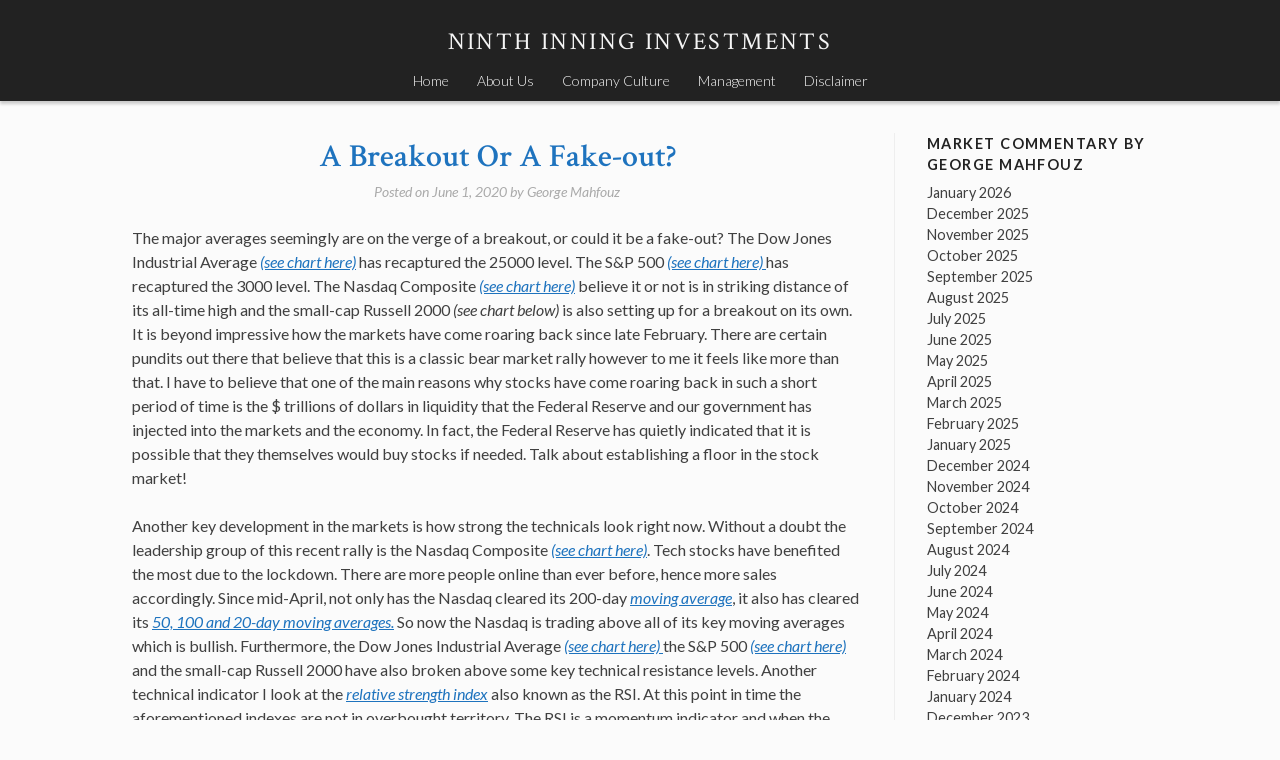

--- FILE ---
content_type: text/html; charset=UTF-8
request_url: http://www.ninthinninginvestments.com/a-breakout-or-a-fake-out/
body_size: 9843
content:
<!DOCTYPE html>
<html lang="en-US">
<head>
<meta charset="UTF-8">
<meta name="viewport" content="width=device-width, initial-scale=1">
<title>A Breakout Or A Fake-out? - Ninth Inning Investments</title>
<link rel="profile" href="http://gmpg.org/xfn/11">
<link rel="pingback" href="http://www.ninthinninginvestments.com/xmlrpc.php">

<meta name='robots' content='index, follow, max-image-preview:large, max-snippet:-1, max-video-preview:-1' />
	<style>img:is([sizes="auto" i], [sizes^="auto," i]) { contain-intrinsic-size: 3000px 1500px }</style>
	
	<!-- This site is optimized with the Yoast SEO plugin v25.2 - https://yoast.com/wordpress/plugins/seo/ -->
	<link rel="canonical" href="https://www.ninthinninginvestments.com/a-breakout-or-a-fake-out/" />
	<meta property="og:locale" content="en_US" />
	<meta property="og:type" content="article" />
	<meta property="og:title" content="A Breakout Or A Fake-out? - Ninth Inning Investments" />
	<meta property="og:description" content="The major averages seemingly are on the verge of a breakout, or could it be a fake-out? The Dow Jones Industrial Average (see chart here) has recaptured the 25000 level. The S&amp;P 500 (see chart here) has recaptured the 3000 level. The Nasdaq Composite (see chart here) believe it or not is in striking distance [&hellip;]" />
	<meta property="og:url" content="https://www.ninthinninginvestments.com/a-breakout-or-a-fake-out/" />
	<meta property="og:site_name" content="Ninth Inning Investments" />
	<meta property="article:published_time" content="2020-06-01T14:46:49+00:00" />
	<meta property="og:image" content="http://www.ninthinninginvestments.com/wp-content/uploads/2020/05/Screen-Shot-2020-05-31-at-9.00.14-AM-300x244.png" />
	<meta name="author" content="George Mahfouz" />
	<meta name="twitter:label1" content="Written by" />
	<meta name="twitter:data1" content="George Mahfouz" />
	<meta name="twitter:label2" content="Est. reading time" />
	<meta name="twitter:data2" content="2 minutes" />
	<script type="application/ld+json" class="yoast-schema-graph">{"@context":"https://schema.org","@graph":[{"@type":"WebPage","@id":"https://www.ninthinninginvestments.com/a-breakout-or-a-fake-out/","url":"https://www.ninthinninginvestments.com/a-breakout-or-a-fake-out/","name":"A Breakout Or A Fake-out? - Ninth Inning Investments","isPartOf":{"@id":"https://www.ninthinninginvestments.com/#website"},"primaryImageOfPage":{"@id":"https://www.ninthinninginvestments.com/a-breakout-or-a-fake-out/#primaryimage"},"image":{"@id":"https://www.ninthinninginvestments.com/a-breakout-or-a-fake-out/#primaryimage"},"thumbnailUrl":"http://www.ninthinninginvestments.com/wp-content/uploads/2020/05/Screen-Shot-2020-05-31-at-9.00.14-AM-300x244.png","datePublished":"2020-06-01T14:46:49+00:00","author":{"@id":"https://www.ninthinninginvestments.com/#/schema/person/cfb49c86531aea176a6e2918f563e259"},"breadcrumb":{"@id":"https://www.ninthinninginvestments.com/a-breakout-or-a-fake-out/#breadcrumb"},"inLanguage":"en-US","potentialAction":[{"@type":"ReadAction","target":["https://www.ninthinninginvestments.com/a-breakout-or-a-fake-out/"]}]},{"@type":"ImageObject","inLanguage":"en-US","@id":"https://www.ninthinninginvestments.com/a-breakout-or-a-fake-out/#primaryimage","url":"http://www.ninthinninginvestments.com/wp-content/uploads/2020/05/Screen-Shot-2020-05-31-at-9.00.14-AM.png","contentUrl":"http://www.ninthinninginvestments.com/wp-content/uploads/2020/05/Screen-Shot-2020-05-31-at-9.00.14-AM.png","width":2106,"height":1716,"caption":"A Breakout Or A Fake-out - Paula Mahfouz"},{"@type":"BreadcrumbList","@id":"https://www.ninthinninginvestments.com/a-breakout-or-a-fake-out/#breadcrumb","itemListElement":[{"@type":"ListItem","position":1,"name":"Home","item":"https://www.ninthinninginvestments.com/"},{"@type":"ListItem","position":2,"name":"A Breakout Or A Fake-out?"}]},{"@type":"WebSite","@id":"https://www.ninthinninginvestments.com/#website","url":"https://www.ninthinninginvestments.com/","name":"Ninth Inning Investments","description":"","potentialAction":[{"@type":"SearchAction","target":{"@type":"EntryPoint","urlTemplate":"https://www.ninthinninginvestments.com/?s={search_term_string}"},"query-input":{"@type":"PropertyValueSpecification","valueRequired":true,"valueName":"search_term_string"}}],"inLanguage":"en-US"},{"@type":"Person","@id":"https://www.ninthinninginvestments.com/#/schema/person/cfb49c86531aea176a6e2918f563e259","name":"George Mahfouz","image":{"@type":"ImageObject","inLanguage":"en-US","@id":"https://www.ninthinninginvestments.com/#/schema/person/image/","url":"https://secure.gravatar.com/avatar/a80e4deab4f9e3f77776e279d642c7d8def23eef01cbb28c18389746b993cf2f?s=96&d=mm&r=g","contentUrl":"https://secure.gravatar.com/avatar/a80e4deab4f9e3f77776e279d642c7d8def23eef01cbb28c18389746b993cf2f?s=96&d=mm&r=g","caption":"George Mahfouz"},"url":"http://www.ninthinninginvestments.com/author/george/"}]}</script>
	<!-- / Yoast SEO plugin. -->


<link rel='dns-prefetch' href='//fonts.googleapis.com' />
<link rel="alternate" type="application/rss+xml" title="Ninth Inning Investments &raquo; Feed" href="http://www.ninthinninginvestments.com/feed/" />
<link rel="alternate" type="application/rss+xml" title="Ninth Inning Investments &raquo; Comments Feed" href="http://www.ninthinninginvestments.com/comments/feed/" />
<link rel="alternate" type="application/rss+xml" title="Ninth Inning Investments &raquo; A Breakout Or A Fake-out? Comments Feed" href="http://www.ninthinninginvestments.com/a-breakout-or-a-fake-out/feed/" />
<script type="text/javascript">
/* <![CDATA[ */
window._wpemojiSettings = {"baseUrl":"https:\/\/s.w.org\/images\/core\/emoji\/16.0.1\/72x72\/","ext":".png","svgUrl":"https:\/\/s.w.org\/images\/core\/emoji\/16.0.1\/svg\/","svgExt":".svg","source":{"concatemoji":"http:\/\/www.ninthinninginvestments.com\/wp-includes\/js\/wp-emoji-release.min.js?ver=6.8.2"}};
/*! This file is auto-generated */
!function(s,n){var o,i,e;function c(e){try{var t={supportTests:e,timestamp:(new Date).valueOf()};sessionStorage.setItem(o,JSON.stringify(t))}catch(e){}}function p(e,t,n){e.clearRect(0,0,e.canvas.width,e.canvas.height),e.fillText(t,0,0);var t=new Uint32Array(e.getImageData(0,0,e.canvas.width,e.canvas.height).data),a=(e.clearRect(0,0,e.canvas.width,e.canvas.height),e.fillText(n,0,0),new Uint32Array(e.getImageData(0,0,e.canvas.width,e.canvas.height).data));return t.every(function(e,t){return e===a[t]})}function u(e,t){e.clearRect(0,0,e.canvas.width,e.canvas.height),e.fillText(t,0,0);for(var n=e.getImageData(16,16,1,1),a=0;a<n.data.length;a++)if(0!==n.data[a])return!1;return!0}function f(e,t,n,a){switch(t){case"flag":return n(e,"\ud83c\udff3\ufe0f\u200d\u26a7\ufe0f","\ud83c\udff3\ufe0f\u200b\u26a7\ufe0f")?!1:!n(e,"\ud83c\udde8\ud83c\uddf6","\ud83c\udde8\u200b\ud83c\uddf6")&&!n(e,"\ud83c\udff4\udb40\udc67\udb40\udc62\udb40\udc65\udb40\udc6e\udb40\udc67\udb40\udc7f","\ud83c\udff4\u200b\udb40\udc67\u200b\udb40\udc62\u200b\udb40\udc65\u200b\udb40\udc6e\u200b\udb40\udc67\u200b\udb40\udc7f");case"emoji":return!a(e,"\ud83e\udedf")}return!1}function g(e,t,n,a){var r="undefined"!=typeof WorkerGlobalScope&&self instanceof WorkerGlobalScope?new OffscreenCanvas(300,150):s.createElement("canvas"),o=r.getContext("2d",{willReadFrequently:!0}),i=(o.textBaseline="top",o.font="600 32px Arial",{});return e.forEach(function(e){i[e]=t(o,e,n,a)}),i}function t(e){var t=s.createElement("script");t.src=e,t.defer=!0,s.head.appendChild(t)}"undefined"!=typeof Promise&&(o="wpEmojiSettingsSupports",i=["flag","emoji"],n.supports={everything:!0,everythingExceptFlag:!0},e=new Promise(function(e){s.addEventListener("DOMContentLoaded",e,{once:!0})}),new Promise(function(t){var n=function(){try{var e=JSON.parse(sessionStorage.getItem(o));if("object"==typeof e&&"number"==typeof e.timestamp&&(new Date).valueOf()<e.timestamp+604800&&"object"==typeof e.supportTests)return e.supportTests}catch(e){}return null}();if(!n){if("undefined"!=typeof Worker&&"undefined"!=typeof OffscreenCanvas&&"undefined"!=typeof URL&&URL.createObjectURL&&"undefined"!=typeof Blob)try{var e="postMessage("+g.toString()+"("+[JSON.stringify(i),f.toString(),p.toString(),u.toString()].join(",")+"));",a=new Blob([e],{type:"text/javascript"}),r=new Worker(URL.createObjectURL(a),{name:"wpTestEmojiSupports"});return void(r.onmessage=function(e){c(n=e.data),r.terminate(),t(n)})}catch(e){}c(n=g(i,f,p,u))}t(n)}).then(function(e){for(var t in e)n.supports[t]=e[t],n.supports.everything=n.supports.everything&&n.supports[t],"flag"!==t&&(n.supports.everythingExceptFlag=n.supports.everythingExceptFlag&&n.supports[t]);n.supports.everythingExceptFlag=n.supports.everythingExceptFlag&&!n.supports.flag,n.DOMReady=!1,n.readyCallback=function(){n.DOMReady=!0}}).then(function(){return e}).then(function(){var e;n.supports.everything||(n.readyCallback(),(e=n.source||{}).concatemoji?t(e.concatemoji):e.wpemoji&&e.twemoji&&(t(e.twemoji),t(e.wpemoji)))}))}((window,document),window._wpemojiSettings);
/* ]]> */
</script>
<style id='wp-emoji-styles-inline-css' type='text/css'>

	img.wp-smiley, img.emoji {
		display: inline !important;
		border: none !important;
		box-shadow: none !important;
		height: 1em !important;
		width: 1em !important;
		margin: 0 0.07em !important;
		vertical-align: -0.1em !important;
		background: none !important;
		padding: 0 !important;
	}
</style>
<link rel='stylesheet' id='wp-block-library-css' href='http://www.ninthinninginvestments.com/wp-includes/css/dist/block-library/style.min.css?ver=6.8.2' type='text/css' media='all' />
<style id='classic-theme-styles-inline-css' type='text/css'>
/*! This file is auto-generated */
.wp-block-button__link{color:#fff;background-color:#32373c;border-radius:9999px;box-shadow:none;text-decoration:none;padding:calc(.667em + 2px) calc(1.333em + 2px);font-size:1.125em}.wp-block-file__button{background:#32373c;color:#fff;text-decoration:none}
</style>
<style id='global-styles-inline-css' type='text/css'>
:root{--wp--preset--aspect-ratio--square: 1;--wp--preset--aspect-ratio--4-3: 4/3;--wp--preset--aspect-ratio--3-4: 3/4;--wp--preset--aspect-ratio--3-2: 3/2;--wp--preset--aspect-ratio--2-3: 2/3;--wp--preset--aspect-ratio--16-9: 16/9;--wp--preset--aspect-ratio--9-16: 9/16;--wp--preset--color--black: #000000;--wp--preset--color--cyan-bluish-gray: #abb8c3;--wp--preset--color--white: #ffffff;--wp--preset--color--pale-pink: #f78da7;--wp--preset--color--vivid-red: #cf2e2e;--wp--preset--color--luminous-vivid-orange: #ff6900;--wp--preset--color--luminous-vivid-amber: #fcb900;--wp--preset--color--light-green-cyan: #7bdcb5;--wp--preset--color--vivid-green-cyan: #00d084;--wp--preset--color--pale-cyan-blue: #8ed1fc;--wp--preset--color--vivid-cyan-blue: #0693e3;--wp--preset--color--vivid-purple: #9b51e0;--wp--preset--gradient--vivid-cyan-blue-to-vivid-purple: linear-gradient(135deg,rgba(6,147,227,1) 0%,rgb(155,81,224) 100%);--wp--preset--gradient--light-green-cyan-to-vivid-green-cyan: linear-gradient(135deg,rgb(122,220,180) 0%,rgb(0,208,130) 100%);--wp--preset--gradient--luminous-vivid-amber-to-luminous-vivid-orange: linear-gradient(135deg,rgba(252,185,0,1) 0%,rgba(255,105,0,1) 100%);--wp--preset--gradient--luminous-vivid-orange-to-vivid-red: linear-gradient(135deg,rgba(255,105,0,1) 0%,rgb(207,46,46) 100%);--wp--preset--gradient--very-light-gray-to-cyan-bluish-gray: linear-gradient(135deg,rgb(238,238,238) 0%,rgb(169,184,195) 100%);--wp--preset--gradient--cool-to-warm-spectrum: linear-gradient(135deg,rgb(74,234,220) 0%,rgb(151,120,209) 20%,rgb(207,42,186) 40%,rgb(238,44,130) 60%,rgb(251,105,98) 80%,rgb(254,248,76) 100%);--wp--preset--gradient--blush-light-purple: linear-gradient(135deg,rgb(255,206,236) 0%,rgb(152,150,240) 100%);--wp--preset--gradient--blush-bordeaux: linear-gradient(135deg,rgb(254,205,165) 0%,rgb(254,45,45) 50%,rgb(107,0,62) 100%);--wp--preset--gradient--luminous-dusk: linear-gradient(135deg,rgb(255,203,112) 0%,rgb(199,81,192) 50%,rgb(65,88,208) 100%);--wp--preset--gradient--pale-ocean: linear-gradient(135deg,rgb(255,245,203) 0%,rgb(182,227,212) 50%,rgb(51,167,181) 100%);--wp--preset--gradient--electric-grass: linear-gradient(135deg,rgb(202,248,128) 0%,rgb(113,206,126) 100%);--wp--preset--gradient--midnight: linear-gradient(135deg,rgb(2,3,129) 0%,rgb(40,116,252) 100%);--wp--preset--font-size--small: 13px;--wp--preset--font-size--medium: 20px;--wp--preset--font-size--large: 36px;--wp--preset--font-size--x-large: 42px;--wp--preset--spacing--20: 0.44rem;--wp--preset--spacing--30: 0.67rem;--wp--preset--spacing--40: 1rem;--wp--preset--spacing--50: 1.5rem;--wp--preset--spacing--60: 2.25rem;--wp--preset--spacing--70: 3.38rem;--wp--preset--spacing--80: 5.06rem;--wp--preset--shadow--natural: 6px 6px 9px rgba(0, 0, 0, 0.2);--wp--preset--shadow--deep: 12px 12px 50px rgba(0, 0, 0, 0.4);--wp--preset--shadow--sharp: 6px 6px 0px rgba(0, 0, 0, 0.2);--wp--preset--shadow--outlined: 6px 6px 0px -3px rgba(255, 255, 255, 1), 6px 6px rgba(0, 0, 0, 1);--wp--preset--shadow--crisp: 6px 6px 0px rgba(0, 0, 0, 1);}:where(.is-layout-flex){gap: 0.5em;}:where(.is-layout-grid){gap: 0.5em;}body .is-layout-flex{display: flex;}.is-layout-flex{flex-wrap: wrap;align-items: center;}.is-layout-flex > :is(*, div){margin: 0;}body .is-layout-grid{display: grid;}.is-layout-grid > :is(*, div){margin: 0;}:where(.wp-block-columns.is-layout-flex){gap: 2em;}:where(.wp-block-columns.is-layout-grid){gap: 2em;}:where(.wp-block-post-template.is-layout-flex){gap: 1.25em;}:where(.wp-block-post-template.is-layout-grid){gap: 1.25em;}.has-black-color{color: var(--wp--preset--color--black) !important;}.has-cyan-bluish-gray-color{color: var(--wp--preset--color--cyan-bluish-gray) !important;}.has-white-color{color: var(--wp--preset--color--white) !important;}.has-pale-pink-color{color: var(--wp--preset--color--pale-pink) !important;}.has-vivid-red-color{color: var(--wp--preset--color--vivid-red) !important;}.has-luminous-vivid-orange-color{color: var(--wp--preset--color--luminous-vivid-orange) !important;}.has-luminous-vivid-amber-color{color: var(--wp--preset--color--luminous-vivid-amber) !important;}.has-light-green-cyan-color{color: var(--wp--preset--color--light-green-cyan) !important;}.has-vivid-green-cyan-color{color: var(--wp--preset--color--vivid-green-cyan) !important;}.has-pale-cyan-blue-color{color: var(--wp--preset--color--pale-cyan-blue) !important;}.has-vivid-cyan-blue-color{color: var(--wp--preset--color--vivid-cyan-blue) !important;}.has-vivid-purple-color{color: var(--wp--preset--color--vivid-purple) !important;}.has-black-background-color{background-color: var(--wp--preset--color--black) !important;}.has-cyan-bluish-gray-background-color{background-color: var(--wp--preset--color--cyan-bluish-gray) !important;}.has-white-background-color{background-color: var(--wp--preset--color--white) !important;}.has-pale-pink-background-color{background-color: var(--wp--preset--color--pale-pink) !important;}.has-vivid-red-background-color{background-color: var(--wp--preset--color--vivid-red) !important;}.has-luminous-vivid-orange-background-color{background-color: var(--wp--preset--color--luminous-vivid-orange) !important;}.has-luminous-vivid-amber-background-color{background-color: var(--wp--preset--color--luminous-vivid-amber) !important;}.has-light-green-cyan-background-color{background-color: var(--wp--preset--color--light-green-cyan) !important;}.has-vivid-green-cyan-background-color{background-color: var(--wp--preset--color--vivid-green-cyan) !important;}.has-pale-cyan-blue-background-color{background-color: var(--wp--preset--color--pale-cyan-blue) !important;}.has-vivid-cyan-blue-background-color{background-color: var(--wp--preset--color--vivid-cyan-blue) !important;}.has-vivid-purple-background-color{background-color: var(--wp--preset--color--vivid-purple) !important;}.has-black-border-color{border-color: var(--wp--preset--color--black) !important;}.has-cyan-bluish-gray-border-color{border-color: var(--wp--preset--color--cyan-bluish-gray) !important;}.has-white-border-color{border-color: var(--wp--preset--color--white) !important;}.has-pale-pink-border-color{border-color: var(--wp--preset--color--pale-pink) !important;}.has-vivid-red-border-color{border-color: var(--wp--preset--color--vivid-red) !important;}.has-luminous-vivid-orange-border-color{border-color: var(--wp--preset--color--luminous-vivid-orange) !important;}.has-luminous-vivid-amber-border-color{border-color: var(--wp--preset--color--luminous-vivid-amber) !important;}.has-light-green-cyan-border-color{border-color: var(--wp--preset--color--light-green-cyan) !important;}.has-vivid-green-cyan-border-color{border-color: var(--wp--preset--color--vivid-green-cyan) !important;}.has-pale-cyan-blue-border-color{border-color: var(--wp--preset--color--pale-cyan-blue) !important;}.has-vivid-cyan-blue-border-color{border-color: var(--wp--preset--color--vivid-cyan-blue) !important;}.has-vivid-purple-border-color{border-color: var(--wp--preset--color--vivid-purple) !important;}.has-vivid-cyan-blue-to-vivid-purple-gradient-background{background: var(--wp--preset--gradient--vivid-cyan-blue-to-vivid-purple) !important;}.has-light-green-cyan-to-vivid-green-cyan-gradient-background{background: var(--wp--preset--gradient--light-green-cyan-to-vivid-green-cyan) !important;}.has-luminous-vivid-amber-to-luminous-vivid-orange-gradient-background{background: var(--wp--preset--gradient--luminous-vivid-amber-to-luminous-vivid-orange) !important;}.has-luminous-vivid-orange-to-vivid-red-gradient-background{background: var(--wp--preset--gradient--luminous-vivid-orange-to-vivid-red) !important;}.has-very-light-gray-to-cyan-bluish-gray-gradient-background{background: var(--wp--preset--gradient--very-light-gray-to-cyan-bluish-gray) !important;}.has-cool-to-warm-spectrum-gradient-background{background: var(--wp--preset--gradient--cool-to-warm-spectrum) !important;}.has-blush-light-purple-gradient-background{background: var(--wp--preset--gradient--blush-light-purple) !important;}.has-blush-bordeaux-gradient-background{background: var(--wp--preset--gradient--blush-bordeaux) !important;}.has-luminous-dusk-gradient-background{background: var(--wp--preset--gradient--luminous-dusk) !important;}.has-pale-ocean-gradient-background{background: var(--wp--preset--gradient--pale-ocean) !important;}.has-electric-grass-gradient-background{background: var(--wp--preset--gradient--electric-grass) !important;}.has-midnight-gradient-background{background: var(--wp--preset--gradient--midnight) !important;}.has-small-font-size{font-size: var(--wp--preset--font-size--small) !important;}.has-medium-font-size{font-size: var(--wp--preset--font-size--medium) !important;}.has-large-font-size{font-size: var(--wp--preset--font-size--large) !important;}.has-x-large-font-size{font-size: var(--wp--preset--font-size--x-large) !important;}
:where(.wp-block-post-template.is-layout-flex){gap: 1.25em;}:where(.wp-block-post-template.is-layout-grid){gap: 1.25em;}
:where(.wp-block-columns.is-layout-flex){gap: 2em;}:where(.wp-block-columns.is-layout-grid){gap: 2em;}
:root :where(.wp-block-pullquote){font-size: 1.5em;line-height: 1.6;}
</style>
<link rel='stylesheet' id='stock-style-css' href='http://www.ninthinninginvestments.com/wp-content/themes/stock/style.css?ver=6.8.2' type='text/css' media='all' />
<style id='stock-style-inline-css' type='text/css'>

	.entry-content a,
	.entry-content a:visited,
	.comment-content a,
	.comment-content a:visited,
	.comment-author a,
	.comment-author a:visited,
	.entry-footer a,
	.entry-footer a:visited,
	a:hover,
	a:focus,
	a:active {
		color: #1e73be;
	}
	h2.site-description {
		color: #1e73be;
	}
	body,
	button {
		color: #404040;
	}
	input
	input[type="text"],
	input[type="email"],
	input[type="url"],
	input[type="password"],
	input[type="search"],
	select,
	textarea {
		color: #666666;
	}
	input:focus,
	input[type="text"]:focus,
	input[type="email"]:focus,
	input[type="url"]:focus,
	input[type="password"]:focus,
	input[type="search"]:focus,
	textarea:focus,
	select:focus,
	textarea:focus {
		color: #222222;
	}
	input,
	select,
	textarea {
		background-color: #ffffff;
	}
	h1.entry-title a {
		color: #1e73be;
	}
	
</style>
<link rel='stylesheet' id='stock-fonts-css' href='//fonts.googleapis.com/css?family=Lato%3A300%2C400%2C700%2C300italic%2C400italic%2C700italic%7CCrimson+Text%3A400%2C400italic%2C600%2C600italic&#038;ver=6.8.2' type='text/css' media='all' />
<link rel="https://api.w.org/" href="http://www.ninthinninginvestments.com/wp-json/" /><link rel="alternate" title="JSON" type="application/json" href="http://www.ninthinninginvestments.com/wp-json/wp/v2/posts/4639" /><link rel="EditURI" type="application/rsd+xml" title="RSD" href="http://www.ninthinninginvestments.com/xmlrpc.php?rsd" />
<meta name="generator" content="WordPress 6.8.2" />
<link rel='shortlink' href='http://www.ninthinninginvestments.com/?p=4639' />
<link rel="alternate" title="oEmbed (JSON)" type="application/json+oembed" href="http://www.ninthinninginvestments.com/wp-json/oembed/1.0/embed?url=http%3A%2F%2Fwww.ninthinninginvestments.com%2Fa-breakout-or-a-fake-out%2F" />
<link rel="alternate" title="oEmbed (XML)" type="text/xml+oembed" href="http://www.ninthinninginvestments.com/wp-json/oembed/1.0/embed?url=http%3A%2F%2Fwww.ninthinninginvestments.com%2Fa-breakout-or-a-fake-out%2F&#038;format=xml" />

	<link rel="stylesheet" href="http://www.ninthinninginvestments.com/wp-content/plugins/stock-quote-sidebar/sqsbstyle.css" type="text/css" media="screen" />
    <!-- The line below starts the conditional comment -->
    <!--[if IE]>
      <style type="text/css">
        body {behavior: url(http://www.ninthinninginvestments.com/wp-content/plugins/stock-quote-sidebar/csshover.htc);}
      </style>
    <![endif]--> <!-- This ends the conditional comment -->
    <script language="javascript" type="text/javascript">
    //<![CDATA[
    function popupChart( obj, url ) {
            placeHolder = $(obj).getElementsByClassName("chartPlaceHolder")[0];
                            if (placeHolder.nodeName != "IMG") {
                             placeHolder.replace("");
                         }
			}
//]]>
</script></head>

<body class="wp-singular post-template-default single single-post postid-4639 single-format-standard wp-theme-stock">
<div id="page" class="hfeed site">
	<a class="skip-link screen-reader-text" href="#content">Skip to content</a>

	<header id="masthead" class="site-header" role="banner">
		<div class="site-branding">
			<h1 class="site-title"><a href="http://www.ninthinninginvestments.com/" rel="home">Ninth Inning Investments</a></h1>
			<h2 class="site-description"></h2>
		</div>

		<nav id="site-navigation" class="main-navigation" role="navigation">
			<button class="menu-toggle">Menu</button>
			<div class="menu-menu-1-container"><ul id="menu-menu-1" class="menu"><li id="menu-item-3362" class="menu-item menu-item-type-custom menu-item-object-custom menu-item-3362"><a href="/">Home</a></li>
<li id="menu-item-3361" class="menu-item menu-item-type-post_type menu-item-object-page menu-item-home menu-item-3361"><a href="http://www.ninthinninginvestments.com/2-2/">About Us</a></li>
<li id="menu-item-3353" class="menu-item menu-item-type-post_type menu-item-object-page menu-item-3353"><a href="http://www.ninthinninginvestments.com/contact-us/">Company Culture</a></li>
<li id="menu-item-3354" class="menu-item menu-item-type-post_type menu-item-object-page menu-item-3354"><a href="http://www.ninthinninginvestments.com/management_/">Management</a></li>
<li id="menu-item-3358" class="menu-item menu-item-type-post_type menu-item-object-page menu-item-3358"><a href="http://www.ninthinninginvestments.com/disclaimer/">Disclaimer</a></li>
</ul></div>		</nav><!-- #site-navigation -->
	</header><!-- #masthead -->

	<div id="content" class="site-content">

	<div id="primary" class="content-area">
		<main id="main" class="site-main" role="main">

		
			
<article id="post-4639" class="post-4639 post type-post status-publish format-standard hentry category-market_commentary tag-breakout tag-federal-reserve tag-george tag-george-mahfouz tag-leadership tag-liquidity tag-major-averages tag-markets tag-moving-average tag-ninth tag-ninth-inning-investments tag-relative-strength-index tag-technicals tag-the-dow-jones-industrial-average tag-the-nasdaq-composite tag-the-sp-500 tag-the-small-cap-russell-2000">
	<header class="entry-header">

		<h1 class="entry-title"><span>A Breakout Or A Fake-out?</span></h1>
		
		<div class="entry-meta">
			<span class="posted-on">Posted on <a href="http://www.ninthinninginvestments.com/a-breakout-or-a-fake-out/" rel="bookmark"><time class="entry-date published updated" datetime="2020-06-01T14:46:49+00:00">June 1, 2020</time></a></span><span class="byline"> by <span class="author vcard"><a class="url fn n" href="http://www.ninthinninginvestments.com/author/george/">George Mahfouz</a></span></span>		</div><!-- .entry-meta -->

	</header><!-- .entry-header -->

	<div class="entry-content">
		<p>The major averages seemingly are on the verge of a breakout, or could it be a fake-out? The Dow Jones Industrial Average <a href="https://stockcharts.com/h-sc/ui?s=%24INDU"><em>(see chart here)</em></a> has recaptured the 25000 level. The S&amp;P 500 <a href="https://stockcharts.com/h-sc/ui?s=%24SPX"><em>(see chart here)</em> </a>has recaptured the 3000 level. The Nasdaq Composite <a href="https://stockcharts.com/h-sc/ui?s=%24COMPQ"><em>(see chart here)</em></a> believe it or not is in striking distance of its all-time high and the small-cap Russell 2000 <em>(see chart below)</em> is also setting up for a breakout on its own. It is beyond impressive how the markets have come roaring back since late February. There are certain pundits out there that believe that this is a classic bear market rally however to me it feels like more than that. I have to believe that one of the main reasons why stocks have come roaring back in such a short period of time is the $ trillions of dollars in liquidity that the Federal Reserve and our government has injected into the markets and the economy. In fact, the Federal Reserve has quietly indicated that it is possible that they themselves would buy stocks if needed. Talk about establishing a floor in the stock market!</p>
<p>Another key development in the markets is how strong the technicals look right now. Without a doubt the leadership group of this recent rally is the Nasdaq Composite <a href="https://stockcharts.com/h-sc/ui?s=%24COMPQ"><em>(see chart here)</em></a>. Tech stocks have benefited the most due to the lockdown. There are more people online than ever before, hence more sales accordingly. Since mid-April, not only has the Nasdaq cleared its 200-day <a href="https://www.investopedia.com/articles/active-trading/052014/how-use-moving-average-buy-stocks.asp"><em>moving average</em></a>, it also has cleared its <a href="https://www.investopedia.com/articles/active-trading/052014/how-use-moving-average-buy-stocks.asp"><em>50, 100 and 20-day moving averages.</em></a> So now the Nasdaq is trading above all of its key moving averages which is bullish. Furthermore, the Dow Jones Industrial Average <a href="https://stockcharts.com/h-sc/ui?s=%24INDU"><em>(see chart here)</em> </a>the S&amp;P 500 <a href="https://stockcharts.com/h-sc/ui?s=%24SPX"><em>(see chart here)</em></a> and the small-cap Russell 2000 have also broken above some key technical resistance levels. Another technical indicator I look at the <a href="https://school.stockcharts.com/doku.php?id=technical_indicators:relative_strength_index_rsi"><em>relative strength index</em></a> also known as the RSI. At this point in time the aforementioned indexes are not in overbought territory. The RSI is a momentum indicator and when the value level of the <a href="https://school.stockcharts.com/doku.php?id=technical_indicators:relative_strength_index_rsi"><em>RSI</em> </a>goes above 70 stocks or indexes begin to become overbought. This is currently not the case.</p>
<p>Good luck to all 🙂</p>
<p>~George</p>
<p><img fetchpriority="high" decoding="async" class="alignleft size-medium wp-image-4642" src="http://www.ninthinninginvestments.com/wp-content/uploads/2020/05/Screen-Shot-2020-05-31-at-9.00.14-AM-300x244.png" alt="A Breakout Or A Fake-out - Paula Mahfouz" width="300" height="244" srcset="http://www.ninthinninginvestments.com/wp-content/uploads/2020/05/Screen-Shot-2020-05-31-at-9.00.14-AM-300x244.png 300w, http://www.ninthinninginvestments.com/wp-content/uploads/2020/05/Screen-Shot-2020-05-31-at-9.00.14-AM-1024x834.png 1024w, http://www.ninthinninginvestments.com/wp-content/uploads/2020/05/Screen-Shot-2020-05-31-at-9.00.14-AM-768x626.png 768w, http://www.ninthinninginvestments.com/wp-content/uploads/2020/05/Screen-Shot-2020-05-31-at-9.00.14-AM-1536x1252.png 1536w, http://www.ninthinninginvestments.com/wp-content/uploads/2020/05/Screen-Shot-2020-05-31-at-9.00.14-AM-2048x1669.png 2048w" sizes="(max-width: 300px) 100vw, 300px" /></p>
<p>&nbsp;</p>
			</div><!-- .entry-content -->

	<footer class="entry-footer">
		<span class="tags-links">Tagged <a href="http://www.ninthinninginvestments.com/tag/breakout/" rel="tag">breakout</a>, <a href="http://www.ninthinninginvestments.com/tag/federal-reserve/" rel="tag">Federal Reserve</a>, <a href="http://www.ninthinninginvestments.com/tag/george/" rel="tag">George</a>, <a href="http://www.ninthinninginvestments.com/tag/george-mahfouz/" rel="tag">George Mahfouz</a>, <a href="http://www.ninthinninginvestments.com/tag/leadership/" rel="tag">leadership</a>, <a href="http://www.ninthinninginvestments.com/tag/liquidity/" rel="tag">liquidity</a>, <a href="http://www.ninthinninginvestments.com/tag/major-averages/" rel="tag">major averages</a>, <a href="http://www.ninthinninginvestments.com/tag/markets/" rel="tag">markets</a>, <a href="http://www.ninthinninginvestments.com/tag/moving-average/" rel="tag">moving average</a>, <a href="http://www.ninthinninginvestments.com/tag/ninth/" rel="tag">Ninth</a>, <a href="http://www.ninthinninginvestments.com/tag/ninth-inning-investments/" rel="tag">Ninth Inning Investments</a>, <a href="http://www.ninthinninginvestments.com/tag/relative-strength-index/" rel="tag">Relative Strength Index</a>, <a href="http://www.ninthinninginvestments.com/tag/technicals/" rel="tag">technicals</a>, <a href="http://www.ninthinninginvestments.com/tag/the-dow-jones-industrial-average/" rel="tag">The Dow Jones Industrial Average</a>, <a href="http://www.ninthinninginvestments.com/tag/the-nasdaq-composite/" rel="tag">The Nasdaq Composite</a>, <a href="http://www.ninthinninginvestments.com/tag/the-sp-500/" rel="tag">The S&amp;P 500</a>, <a href="http://www.ninthinninginvestments.com/tag/the-small-cap-russell-2000/" rel="tag">the small-cap Russell 2000</a></span>	</footer><!-- .entry-footer -->
</article><!-- #post-## -->

				<nav class="navigation post-navigation" role="navigation">
		<h1 class="screen-reader-text">Post navigation</h1>
		<div class="nav-links">
			<div class="nav-previous"><a href="http://www.ninthinninginvestments.com/a-stunning-comeback/" rel="prev"><span class="meta-nav">&larr;</span>&nbsp;A Stunning Comeback!</a></div><div class="nav-next"><a href="http://www.ninthinninginvestments.com/the-best-quarter-for-the-major-averages-in-decades/" rel="next">The Best Quarter For The Major Averages In Decades!&nbsp;<span class="meta-nav">&rarr;</span></a></div>		</div><!-- .nav-links -->
	</nav><!-- .navigation -->
	
			
		
		</main><!-- #main -->
	</div><!-- #primary -->


<div id="secondary" class="widget-area" role="complementary">
	<aside id="archives-3" class="widget widget_archive"><h1 class="widget-title">Market Commentary by George Mahfouz</h1>
			<ul>
					<li><a href='http://www.ninthinninginvestments.com/2026/01/'>January 2026</a></li>
	<li><a href='http://www.ninthinninginvestments.com/2025/12/'>December 2025</a></li>
	<li><a href='http://www.ninthinninginvestments.com/2025/11/'>November 2025</a></li>
	<li><a href='http://www.ninthinninginvestments.com/2025/10/'>October 2025</a></li>
	<li><a href='http://www.ninthinninginvestments.com/2025/09/'>September 2025</a></li>
	<li><a href='http://www.ninthinninginvestments.com/2025/08/'>August 2025</a></li>
	<li><a href='http://www.ninthinninginvestments.com/2025/07/'>July 2025</a></li>
	<li><a href='http://www.ninthinninginvestments.com/2025/06/'>June 2025</a></li>
	<li><a href='http://www.ninthinninginvestments.com/2025/05/'>May 2025</a></li>
	<li><a href='http://www.ninthinninginvestments.com/2025/04/'>April 2025</a></li>
	<li><a href='http://www.ninthinninginvestments.com/2025/03/'>March 2025</a></li>
	<li><a href='http://www.ninthinninginvestments.com/2025/02/'>February 2025</a></li>
	<li><a href='http://www.ninthinninginvestments.com/2025/01/'>January 2025</a></li>
	<li><a href='http://www.ninthinninginvestments.com/2024/12/'>December 2024</a></li>
	<li><a href='http://www.ninthinninginvestments.com/2024/11/'>November 2024</a></li>
	<li><a href='http://www.ninthinninginvestments.com/2024/10/'>October 2024</a></li>
	<li><a href='http://www.ninthinninginvestments.com/2024/09/'>September 2024</a></li>
	<li><a href='http://www.ninthinninginvestments.com/2024/08/'>August 2024</a></li>
	<li><a href='http://www.ninthinninginvestments.com/2024/07/'>July 2024</a></li>
	<li><a href='http://www.ninthinninginvestments.com/2024/06/'>June 2024</a></li>
	<li><a href='http://www.ninthinninginvestments.com/2024/05/'>May 2024</a></li>
	<li><a href='http://www.ninthinninginvestments.com/2024/04/'>April 2024</a></li>
	<li><a href='http://www.ninthinninginvestments.com/2024/03/'>March 2024</a></li>
	<li><a href='http://www.ninthinninginvestments.com/2024/02/'>February 2024</a></li>
	<li><a href='http://www.ninthinninginvestments.com/2024/01/'>January 2024</a></li>
	<li><a href='http://www.ninthinninginvestments.com/2023/12/'>December 2023</a></li>
	<li><a href='http://www.ninthinninginvestments.com/2023/11/'>November 2023</a></li>
	<li><a href='http://www.ninthinninginvestments.com/2023/10/'>October 2023</a></li>
	<li><a href='http://www.ninthinninginvestments.com/2023/09/'>September 2023</a></li>
	<li><a href='http://www.ninthinninginvestments.com/2023/08/'>August 2023</a></li>
	<li><a href='http://www.ninthinninginvestments.com/2023/07/'>July 2023</a></li>
	<li><a href='http://www.ninthinninginvestments.com/2023/06/'>June 2023</a></li>
	<li><a href='http://www.ninthinninginvestments.com/2023/05/'>May 2023</a></li>
	<li><a href='http://www.ninthinninginvestments.com/2023/04/'>April 2023</a></li>
	<li><a href='http://www.ninthinninginvestments.com/2023/03/'>March 2023</a></li>
	<li><a href='http://www.ninthinninginvestments.com/2023/02/'>February 2023</a></li>
	<li><a href='http://www.ninthinninginvestments.com/2023/01/'>January 2023</a></li>
	<li><a href='http://www.ninthinninginvestments.com/2022/12/'>December 2022</a></li>
	<li><a href='http://www.ninthinninginvestments.com/2022/11/'>November 2022</a></li>
	<li><a href='http://www.ninthinninginvestments.com/2022/10/'>October 2022</a></li>
	<li><a href='http://www.ninthinninginvestments.com/2022/09/'>September 2022</a></li>
	<li><a href='http://www.ninthinninginvestments.com/2022/08/'>August 2022</a></li>
	<li><a href='http://www.ninthinninginvestments.com/2022/07/'>July 2022</a></li>
	<li><a href='http://www.ninthinninginvestments.com/2022/06/'>June 2022</a></li>
	<li><a href='http://www.ninthinninginvestments.com/2022/05/'>May 2022</a></li>
	<li><a href='http://www.ninthinninginvestments.com/2022/04/'>April 2022</a></li>
	<li><a href='http://www.ninthinninginvestments.com/2022/03/'>March 2022</a></li>
	<li><a href='http://www.ninthinninginvestments.com/2022/02/'>February 2022</a></li>
	<li><a href='http://www.ninthinninginvestments.com/2022/01/'>January 2022</a></li>
	<li><a href='http://www.ninthinninginvestments.com/2021/12/'>December 2021</a></li>
	<li><a href='http://www.ninthinninginvestments.com/2021/11/'>November 2021</a></li>
	<li><a href='http://www.ninthinninginvestments.com/2021/10/'>October 2021</a></li>
	<li><a href='http://www.ninthinninginvestments.com/2021/09/'>September 2021</a></li>
	<li><a href='http://www.ninthinninginvestments.com/2021/08/'>August 2021</a></li>
	<li><a href='http://www.ninthinninginvestments.com/2021/07/'>July 2021</a></li>
	<li><a href='http://www.ninthinninginvestments.com/2021/06/'>June 2021</a></li>
	<li><a href='http://www.ninthinninginvestments.com/2021/05/'>May 2021</a></li>
	<li><a href='http://www.ninthinninginvestments.com/2021/04/'>April 2021</a></li>
	<li><a href='http://www.ninthinninginvestments.com/2021/03/'>March 2021</a></li>
	<li><a href='http://www.ninthinninginvestments.com/2021/02/'>February 2021</a></li>
	<li><a href='http://www.ninthinninginvestments.com/2021/01/'>January 2021</a></li>
	<li><a href='http://www.ninthinninginvestments.com/2020/12/'>December 2020</a></li>
	<li><a href='http://www.ninthinninginvestments.com/2020/11/'>November 2020</a></li>
	<li><a href='http://www.ninthinninginvestments.com/2020/10/'>October 2020</a></li>
	<li><a href='http://www.ninthinninginvestments.com/2020/09/'>September 2020</a></li>
	<li><a href='http://www.ninthinninginvestments.com/2020/08/'>August 2020</a></li>
	<li><a href='http://www.ninthinninginvestments.com/2020/07/'>July 2020</a></li>
	<li><a href='http://www.ninthinninginvestments.com/2020/06/'>June 2020</a></li>
	<li><a href='http://www.ninthinninginvestments.com/2020/05/'>May 2020</a></li>
	<li><a href='http://www.ninthinninginvestments.com/2020/04/'>April 2020</a></li>
	<li><a href='http://www.ninthinninginvestments.com/2020/03/'>March 2020</a></li>
	<li><a href='http://www.ninthinninginvestments.com/2020/02/'>February 2020</a></li>
	<li><a href='http://www.ninthinninginvestments.com/2020/01/'>January 2020</a></li>
	<li><a href='http://www.ninthinninginvestments.com/2019/12/'>December 2019</a></li>
	<li><a href='http://www.ninthinninginvestments.com/2019/11/'>November 2019</a></li>
	<li><a href='http://www.ninthinninginvestments.com/2019/10/'>October 2019</a></li>
	<li><a href='http://www.ninthinninginvestments.com/2019/09/'>September 2019</a></li>
	<li><a href='http://www.ninthinninginvestments.com/2019/08/'>August 2019</a></li>
	<li><a href='http://www.ninthinninginvestments.com/2019/07/'>July 2019</a></li>
	<li><a href='http://www.ninthinninginvestments.com/2019/06/'>June 2019</a></li>
	<li><a href='http://www.ninthinninginvestments.com/2019/05/'>May 2019</a></li>
	<li><a href='http://www.ninthinninginvestments.com/2019/04/'>April 2019</a></li>
	<li><a href='http://www.ninthinninginvestments.com/2019/03/'>March 2019</a></li>
	<li><a href='http://www.ninthinninginvestments.com/2019/02/'>February 2019</a></li>
	<li><a href='http://www.ninthinninginvestments.com/2019/01/'>January 2019</a></li>
	<li><a href='http://www.ninthinninginvestments.com/2018/12/'>December 2018</a></li>
	<li><a href='http://www.ninthinninginvestments.com/2018/11/'>November 2018</a></li>
	<li><a href='http://www.ninthinninginvestments.com/2018/10/'>October 2018</a></li>
	<li><a href='http://www.ninthinninginvestments.com/2018/09/'>September 2018</a></li>
	<li><a href='http://www.ninthinninginvestments.com/2018/08/'>August 2018</a></li>
	<li><a href='http://www.ninthinninginvestments.com/2018/07/'>July 2018</a></li>
	<li><a href='http://www.ninthinninginvestments.com/2018/06/'>June 2018</a></li>
	<li><a href='http://www.ninthinninginvestments.com/2018/05/'>May 2018</a></li>
	<li><a href='http://www.ninthinninginvestments.com/2018/04/'>April 2018</a></li>
	<li><a href='http://www.ninthinninginvestments.com/2018/03/'>March 2018</a></li>
	<li><a href='http://www.ninthinninginvestments.com/2018/02/'>February 2018</a></li>
	<li><a href='http://www.ninthinninginvestments.com/2018/01/'>January 2018</a></li>
	<li><a href='http://www.ninthinninginvestments.com/2017/12/'>December 2017</a></li>
	<li><a href='http://www.ninthinninginvestments.com/2017/11/'>November 2017</a></li>
	<li><a href='http://www.ninthinninginvestments.com/2017/10/'>October 2017</a></li>
	<li><a href='http://www.ninthinninginvestments.com/2017/09/'>September 2017</a></li>
	<li><a href='http://www.ninthinninginvestments.com/2017/08/'>August 2017</a></li>
	<li><a href='http://www.ninthinninginvestments.com/2017/07/'>July 2017</a></li>
	<li><a href='http://www.ninthinninginvestments.com/2017/06/'>June 2017</a></li>
	<li><a href='http://www.ninthinninginvestments.com/2017/05/'>May 2017</a></li>
	<li><a href='http://www.ninthinninginvestments.com/2017/04/'>April 2017</a></li>
	<li><a href='http://www.ninthinninginvestments.com/2017/03/'>March 2017</a></li>
	<li><a href='http://www.ninthinninginvestments.com/2017/02/'>February 2017</a></li>
	<li><a href='http://www.ninthinninginvestments.com/2017/01/'>January 2017</a></li>
	<li><a href='http://www.ninthinninginvestments.com/2016/12/'>December 2016</a></li>
	<li><a href='http://www.ninthinninginvestments.com/2016/11/'>November 2016</a></li>
	<li><a href='http://www.ninthinninginvestments.com/2016/10/'>October 2016</a></li>
	<li><a href='http://www.ninthinninginvestments.com/2016/09/'>September 2016</a></li>
	<li><a href='http://www.ninthinninginvestments.com/2016/08/'>August 2016</a></li>
	<li><a href='http://www.ninthinninginvestments.com/2016/07/'>July 2016</a></li>
	<li><a href='http://www.ninthinninginvestments.com/2016/06/'>June 2016</a></li>
	<li><a href='http://www.ninthinninginvestments.com/2016/05/'>May 2016</a></li>
	<li><a href='http://www.ninthinninginvestments.com/2016/04/'>April 2016</a></li>
	<li><a href='http://www.ninthinninginvestments.com/2016/03/'>March 2016</a></li>
	<li><a href='http://www.ninthinninginvestments.com/2016/02/'>February 2016</a></li>
	<li><a href='http://www.ninthinninginvestments.com/2016/01/'>January 2016</a></li>
	<li><a href='http://www.ninthinninginvestments.com/2015/12/'>December 2015</a></li>
	<li><a href='http://www.ninthinninginvestments.com/2015/11/'>November 2015</a></li>
	<li><a href='http://www.ninthinninginvestments.com/2015/10/'>October 2015</a></li>
	<li><a href='http://www.ninthinninginvestments.com/2015/09/'>September 2015</a></li>
	<li><a href='http://www.ninthinninginvestments.com/2015/08/'>August 2015</a></li>
	<li><a href='http://www.ninthinninginvestments.com/2015/07/'>July 2015</a></li>
	<li><a href='http://www.ninthinninginvestments.com/2015/06/'>June 2015</a></li>
	<li><a href='http://www.ninthinninginvestments.com/2015/05/'>May 2015</a></li>
	<li><a href='http://www.ninthinninginvestments.com/2015/04/'>April 2015</a></li>
	<li><a href='http://www.ninthinninginvestments.com/2015/03/'>March 2015</a></li>
	<li><a href='http://www.ninthinninginvestments.com/2015/02/'>February 2015</a></li>
	<li><a href='http://www.ninthinninginvestments.com/2015/01/'>January 2015</a></li>
	<li><a href='http://www.ninthinninginvestments.com/2014/12/'>December 2014</a></li>
	<li><a href='http://www.ninthinninginvestments.com/2014/11/'>November 2014</a></li>
	<li><a href='http://www.ninthinninginvestments.com/2014/10/'>October 2014</a></li>
	<li><a href='http://www.ninthinninginvestments.com/2014/09/'>September 2014</a></li>
	<li><a href='http://www.ninthinninginvestments.com/2014/08/'>August 2014</a></li>
	<li><a href='http://www.ninthinninginvestments.com/2014/07/'>July 2014</a></li>
	<li><a href='http://www.ninthinninginvestments.com/2014/06/'>June 2014</a></li>
	<li><a href='http://www.ninthinninginvestments.com/2014/05/'>May 2014</a></li>
	<li><a href='http://www.ninthinninginvestments.com/2014/04/'>April 2014</a></li>
	<li><a href='http://www.ninthinninginvestments.com/2014/03/'>March 2014</a></li>
	<li><a href='http://www.ninthinninginvestments.com/2014/02/'>February 2014</a></li>
	<li><a href='http://www.ninthinninginvestments.com/2014/01/'>January 2014</a></li>
	<li><a href='http://www.ninthinninginvestments.com/2013/12/'>December 2013</a></li>
	<li><a href='http://www.ninthinninginvestments.com/2013/11/'>November 2013</a></li>
	<li><a href='http://www.ninthinninginvestments.com/2013/10/'>October 2013</a></li>
	<li><a href='http://www.ninthinninginvestments.com/2013/09/'>September 2013</a></li>
	<li><a href='http://www.ninthinninginvestments.com/2013/08/'>August 2013</a></li>
	<li><a href='http://www.ninthinninginvestments.com/2013/07/'>July 2013</a></li>
	<li><a href='http://www.ninthinninginvestments.com/2013/06/'>June 2013</a></li>
	<li><a href='http://www.ninthinninginvestments.com/2013/05/'>May 2013</a></li>
	<li><a href='http://www.ninthinninginvestments.com/2013/04/'>April 2013</a></li>
	<li><a href='http://www.ninthinninginvestments.com/2013/03/'>March 2013</a></li>
	<li><a href='http://www.ninthinninginvestments.com/2013/02/'>February 2013</a></li>
	<li><a href='http://www.ninthinninginvestments.com/2013/01/'>January 2013</a></li>
	<li><a href='http://www.ninthinninginvestments.com/2012/12/'>December 2012</a></li>
	<li><a href='http://www.ninthinninginvestments.com/2012/11/'>November 2012</a></li>
	<li><a href='http://www.ninthinninginvestments.com/2012/10/'>October 2012</a></li>
	<li><a href='http://www.ninthinninginvestments.com/2012/09/'>September 2012</a></li>
	<li><a href='http://www.ninthinninginvestments.com/2012/08/'>August 2012</a></li>
	<li><a href='http://www.ninthinninginvestments.com/2012/07/'>July 2012</a></li>
	<li><a href='http://www.ninthinninginvestments.com/2012/06/'>June 2012</a></li>
	<li><a href='http://www.ninthinninginvestments.com/2012/05/'>May 2012</a></li>
	<li><a href='http://www.ninthinninginvestments.com/2012/04/'>April 2012</a></li>
	<li><a href='http://www.ninthinninginvestments.com/2012/03/'>March 2012</a></li>
	<li><a href='http://www.ninthinninginvestments.com/2012/02/'>February 2012</a></li>
	<li><a href='http://www.ninthinninginvestments.com/2012/01/'>January 2012</a></li>
	<li><a href='http://www.ninthinninginvestments.com/2011/12/'>December 2011</a></li>
	<li><a href='http://www.ninthinninginvestments.com/2011/11/'>November 2011</a></li>
	<li><a href='http://www.ninthinninginvestments.com/2011/10/'>October 2011</a></li>
	<li><a href='http://www.ninthinninginvestments.com/2011/09/'>September 2011</a></li>
	<li><a href='http://www.ninthinninginvestments.com/2011/08/'>August 2011</a></li>
	<li><a href='http://www.ninthinninginvestments.com/2011/07/'>July 2011</a></li>
	<li><a href='http://www.ninthinninginvestments.com/2011/06/'>June 2011</a></li>
	<li><a href='http://www.ninthinninginvestments.com/2011/05/'>May 2011</a></li>
	<li><a href='http://www.ninthinninginvestments.com/2011/04/'>April 2011</a></li>
	<li><a href='http://www.ninthinninginvestments.com/2011/03/'>March 2011</a></li>
	<li><a href='http://www.ninthinninginvestments.com/2011/02/'>February 2011</a></li>
	<li><a href='http://www.ninthinninginvestments.com/2011/01/'>January 2011</a></li>
	<li><a href='http://www.ninthinninginvestments.com/2010/12/'>December 2010</a></li>
	<li><a href='http://www.ninthinninginvestments.com/2010/11/'>November 2010</a></li>
	<li><a href='http://www.ninthinninginvestments.com/2010/10/'>October 2010</a></li>
	<li><a href='http://www.ninthinninginvestments.com/2010/09/'>September 2010</a></li>
	<li><a href='http://www.ninthinninginvestments.com/2010/08/'>August 2010</a></li>
	<li><a href='http://www.ninthinninginvestments.com/2010/07/'>July 2010</a></li>
	<li><a href='http://www.ninthinninginvestments.com/2010/06/'>June 2010</a></li>
	<li><a href='http://www.ninthinninginvestments.com/2010/05/'>May 2010</a></li>
			</ul>

			</aside><aside id="linkcat-2" class="widget widget_links"><h1 class="widget-title">Links</h1>
	<ul class='xoxo blogroll'>
<li><a href="http://www.bigcharts.com" title="BigCharts.com" target="_blank">BigCharts.com</a></li>
<li><a href="http://www.cnbc.com" title="CNBC.com" target="_blank">CNBC</a></li>
<li><a href="http://www.stockcharts.com" title="StockCharts.com">StockCharts.com</a></li>
<li><a href="http://www.stockhouse.com" title="StockHouse.com" target="_blank">StockHouse.com</a></li>
<li><a href="http://finance.yahoo.com" title="Yahoo Finance" target="_blank">Yahoo Finance</a></li>

	</ul>
</aside>
</div><!-- #secondary -->

	</div><!-- #content -->

	<footer id="colophon" class="site-footer" role="contentinfo">
		<div class="site-info">
			© Copyright 2022 Ninth Inning Investments		</div><!-- .site-info -->
	</footer><!-- #colophon -->
</div><!-- #page -->

<script type="speculationrules">
{"prefetch":[{"source":"document","where":{"and":[{"href_matches":"\/*"},{"not":{"href_matches":["\/wp-*.php","\/wp-admin\/*","\/wp-content\/uploads\/*","\/wp-content\/*","\/wp-content\/plugins\/*","\/wp-content\/themes\/stock\/*","\/*\\?(.+)"]}},{"not":{"selector_matches":"a[rel~=\"nofollow\"]"}},{"not":{"selector_matches":".no-prefetch, .no-prefetch a"}}]},"eagerness":"conservative"}]}
</script>
<script type="text/javascript" src="http://www.ninthinninginvestments.com/wp-content/themes/stock/js/navigation.js?ver=20120206" id="stock-navigation-js"></script>
<script type="text/javascript" src="http://www.ninthinninginvestments.com/wp-content/themes/stock/js/skip-link-focus-fix.js?ver=20130115" id="stock-skip-link-focus-fix-js"></script>

</body>
</html>
